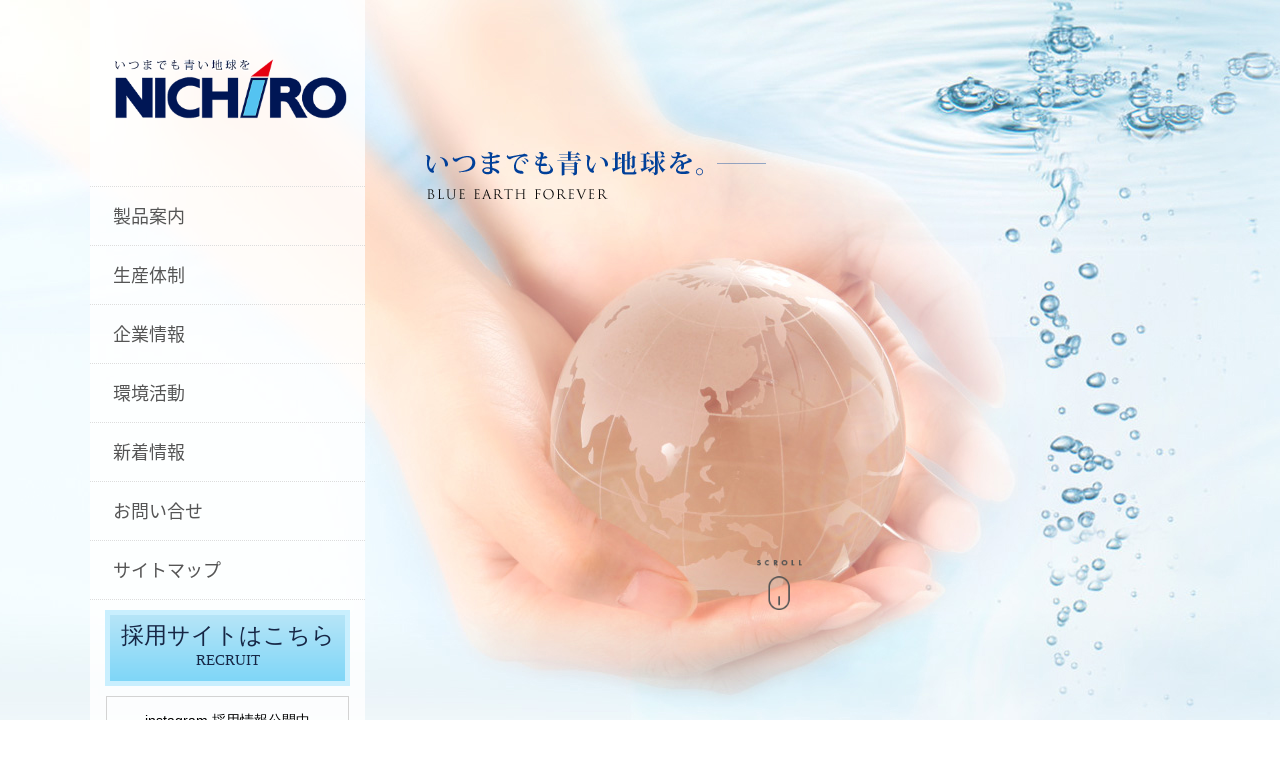

--- FILE ---
content_type: text/html; charset=UTF-8
request_url: http://nichiro-inc.co.jp/
body_size: 4509
content:
<!DOCTYPE html>
<html lang="ja">
<head>
	<meta charset="utf-8" />
	<title>NICHIRO株式会社|地球環境の浄化に貢献するフィルター類/濾過器。環境にやさしいリサイクルシステムの開発</title>
	<link rel="stylesheet" type="text/css" href="./libs/styles/top.css" />
	<meta name="description" content="NICHIRO株式会社のホームページ：地球環境の浄化に貢献するフィルター類/濾過器。私たちは「NICHIRO（ニチロ）」の愛称で親しまれています。">
	<meta name="keywords" content="NICHIRO株式会社,フィルター,濾過器,集塵,集塵器,集塵装置,エンジンフィルター,オイルフィルター,フュエルフィルター,水分離フィルター,エアクリーナー,精密フィルター,オートクリーンフィルター,作動油フィルター,PTIフィルター,,エアフィルター,ろ過,含浸液,リサイクル,エアークリーナー,濾過器,マグネットセパレータ,精密濾過装置,浮上油回収装置,逆洗濾過器,スパイラルセパレータ,油水分離装置">
	<meta property="og:title" content="NICHIRO株式会社" />
	<meta property="og:type" content="website" />
	<meta property="og:url" content="https://www.nichiro-inc.co.jp/" />
	<meta property="og:site_name" content="NICHIRO株式会社" />
	<meta property="og:description" content="NICHIRO株式会社のホームページ：地球環境の浄化に貢献するフィルター類/濾過器。環境にやさしいリサイクルシステムの開発。" />
	<meta name="twitter:card" content="summary" />


<script src="https://ajax.googleapis.com/ajax/libs/jquery/1.11.1/jquery.min.js"></script>
<link rel="stylesheet" href="libs/colorbox/colorbox.css" />
<script language="JavaScript" type="text/javascript">
$(function() {
    $(".iframe").colorbox({
    iframe:true,
    width:"900px",
    height:"650px",
    opacity: 0.7
  });
});
</script>

<script>
if ((navigator.userAgent.indexOf('iPhone') > 0 && navigator.userAgent.indexOf('iPad') == -1) || navigator.userAgent.indexOf('iPod') > 0 || navigator.userAgent.indexOf('Android') > 0) {
 document.write('<link rel="stylesheet" type="text/css" href="libs/styles/scroll_sp.css?1809">');
} else {
 document.write('<link rel="stylesheet" type="text/css" href="libs/styles/scroll_pc.css?1809">');
}
</script>

<script type="text/javascript" src="./libs/scripts/scroll_pc.js?1809"></script>



</head>
<body>
<div id="page_base" style="position: relative;">

<div id="scroll"><a href="#end"><img src="./libs/images/top/scroll.png" alt="scroll" /></a></div>


<!-- メニュー -->
<aside id="page_menu" class="no_move">
	<h2><a href="./"><img src="./libs/images/page_title.png" alt="NICHIRO株式会社" /></a></h2>
	<div id="content_menu">
		<article>
			<h3><a href="#">製品案内</a></h3>
			<div class="content">
				<ul>
					<li><a href="./filter/">車両・建設機器・農機用濾過器</a>
						<ul>
							<li><a href="./filter/oil.html">オイルフィルター</a></li>
							<li><a href="./filter/fuel.html">フューエル</a></li>
							<li><a href="./filter/air.html">エアー</a></li>
							<li><a href="./filter/hydraulic.html">油圧</a></li>
							<li><a href="./filter/water.html">水分離</a></li>
						</ul>
					</li>
					<li><a href="./industry/">工場設備用濾過装置</a>
						<ul>
							<li><a href="./industry/nts.html">NTSシリーズ</a></li>
							<li><a href="./industry/ntm.html">NTMシリーズ</a></li>
							<li><a href="./industry/ntu.html">NTUシリーズ</a></li>
							<li><a href="./industry/ntk.html">NTKシリーズ</a></li>
							<li><a href="./industry/srs.html">有機含浸再生システム</a></li>
						</ul>
					</li>
				</ul>
			</div>
		</article>
		<article>
			<h3><a href="#">生産体制</a></h3>
			<div class="content">
				<ul>
					<li><a href="./system/#production">生産</a></li>
					<li><a href="./system/#quality">開発・品質保証</a></li>
				</ul>
			</div>
		</article>
		<article>
			<h3><a href="#">企業情報</a></h3>
			<div class="content">
				<ul>
					<li><a href="./corporate/">会社概要</a></li>
					<li><a href="./corporate/policy.html">経営方針</a></li>
					<li><a href="./corporate/history.html">会社沿革</a></li>
					<li><a href="./corporate/#access">アクセスマップ</a></li>
				</ul>
			</div>
		</article>
		<article>
			<h3><a href="#">環境活動</a></h3>
			<div class="content">
				<ul>
					<li><a href="./envi/#greeting">ご挨拶</a></li>
					<li><a href="./envi/#policy">環境方針</a></li>
					<li><a href="./envi/#energy">エネルギー・資源</a></li>
					<li><a href="./envi/#water">水質関連</a></li>
					<li><a href="./envi/#waste">産廃関連</a></li>
					<li><a href="./envi/#noise">騒音関連</a></li>
					<li><a href="./envi/#co2">CO2排出量</a></li>
					<li><a href="./envi/#environment">環境活動例</a></li>
					<li><a href="./envi/#solar">太陽光発電</a></li>
					<li><a href="./envi/#regulation">環境関連法規対応</a></li>
				</ul>
			</div>
		</article>
		<!--<article>
			<h3><a href="./recruit/">採用情報</a></h3>
		</article>-->
		<article>
			<h3><a href="./news/">新着情報</a></h3>
		</article>
		<article>
			<h3><a href="./contact/">お問い合せ</a></h3>
		</article>
		<article>
			<h3><a href="./sitemap/">サイトマップ</a></h3>
		</article>
	</div>

<a href="/recruit/" target="_blank" class="recruit_btn">
    採用サイトはこちら<span>RECRUIT</span>
</a>


	<div class="mynavi3">
    <figure style="margin:10px 16px; border:1px solid lightgray;">
			<p style="text-align: center;">instagram 採用情報公開中</p>
			<a href="https://www.instagram.com/nichiro_saiyo?igsh=MWE4end6emVwYjl5Yg==" target="_blank"><img src="https://www.nichiro-inc.co.jp/recruit/wp-content/themes/nichiro/images/instagram.jpg" style="width: 64px; margin: 10px auto; display: block;"></a>
			</a>
		</figure>
		<figure style="margin:10px 16px; border:1px solid lightgray; padding:0px 30px;">
	    <p style="text-align: center; margin: 10px 0 0 0;">▼『 応募はこちら 』▼</p>
	    <a href="https://arwrk.net/recruit/z9846878epy7z02" target="_blank"><img src="https://www.nichiro-inc.co.jp/recruit/wp-content/themes/nichiro/images/airwork.jpg"></a>
	    <a href="https://job.mynavi.jp/26/pc/search/corp90746/outline.html" target="_blank"><img src="https://www.nichiro-inc.co.jp/recruit/wp-content/themes/nichiro/images/mynavi_2026.jpg"></a>
		</figure>
  </div>

<!-- 80th_banner -->
<!-- <a href="/news/80th.html" target="_blank">
    <img style="display: block; width: 245px; margin: 10px auto;" src="./libs/images/top/80th_banner.jpg" alt="anniversary_80th">
</a> -->


	<!-- 新着情報等 -->
	<div id="content_news">
		<aside id="access">
			<a href="./corporate/#access">アクセスマップ</a>
		</aside>

<!--===== 新着情報ココカラ ==================================================-->
		<!-- <article id="news">
			<h3><img src="./libs/images/top/news.png" alt="What's new" /></h3>
			<div class="content">
				<dl>
					<dt>2020/05/27</dt>
					<dd><a href="recruit/" target="_blank">採用情報をリニューアルしました。</a></dd>

					<dt>2019/07/01</dt>
					<dd><a href="recruit/" target="_blank">採用情報を更新しました。</a></dd>

					<dt>2019/06/01</dt>
					<dd><a href="/envi/">環境情報を更新しました。</a></dd>
				</dl>
			</div>
		</article> -->
<!--===== 新着情報ココマデ ==================================================-->



        <div>
			<a href="https://www.nichiro-inc.co.jp/recruit/wp-content/themes/nichiro/images/about/nichiro2025.pdf" target="_blank"><img src="./libs/images/top/company_pdf.jpg" alt="会社案内" /></a>
		</div>

        <div>
			<a href="libs/pdf/nichiroPMB.pdf" target="_blank"><img src="./libs/images/top/PMB_pdf.jpg" alt="PMB" /></a>
		</div>





				<!-- 会社案内PV -->
				<!-- <div id="movie">会社案内ビデオがご覧いただけます
					<a href="https://www.youtube.com/embed/fMeifS-5Bp0?rel=0"><img src="./libs/images/top/youtube.jpg" alt="会社案内（YouTube）" /></a>
				</div> -->
				<div id="movie">会社案内ビデオがご覧いただけます
					<a href="https://www.youtube.com/embed/xDR57st0E1Q?rel=0"><img src="./libs/images/top/youtube.jpg" alt="会社案内（YouTube）" /></a>
				</div>

				<!-- <div class="movie">
					<p style="margin-bottom: 1px;">会社案内ビデオがご覧いただけます</p>
					<iframe width="245" height="137" src="https://www.youtube.com/embed/xDR57st0E1Q?si=a-8yI66mYS-D8DP7?rel=0" title="YouTube video player" frameborder="0" allow="accelerometer; autoplay; clipboard-write; encrypted-media; gyroscope; picture-in-picture; web-share" allowfullscreen></iframe>
				</div> -->

				<!-- 社員旅行PV -->
				<div id="movie">
					<p style="margin: 5px auto;">
						<b>社員旅行の様子をご覧いただけます</b><br>
						<br>
						2025年<br>
						～85周年記念:北海道の旅～
					</p>
					<a href="https://www.youtube.com/embed/Sto78AECOy8?si=siWfmAv05NnE9QAH"><img src="./libs/images/top/Ryokou_2025.jpg" alt="社員旅行2025（YouTube）" /></a>
				</div>


				<!-- 社員旅行PV -->
				<div id="movie">
					<p style="margin: 5px auto;">
						2024年<br>
						～御殿場＆箱根と鎌倉、<br>江ノ島・熱海温泉の旅～
					</p>
					<a href="https://www.youtube.com/embed/QBsjDLAK7bA?si=0ncFiXys-2jtacU3"><img src="./libs/images/top/Ryokou_2024.jpg" alt="社員旅行2024（YouTube）" /></a>
				</div>

				<div id="movie">
					<p style="margin-bottom: 1px;">
						2023年<br>
						～白川郷と金沢の旅～
					</p>
					<a href="https://www.youtube.com/embed/JBKPOu_EJnk?rel=0"><img src="./libs/images/top/Ryokou_2023.jpg" alt="社員旅行2023（YouTube）" /></a>
				</div>


	</div>

</aside>
<!--// メニュー -->

<!-- メイン -->
<article id="page_main">
<!-- ページタイトル -->
<h1><img src="./libs/images/top/title.png" alt="いつまでも青い地球を。｜NICHIRO株式会社" /></h1>
</article>

<!--// news 追加　20210908 -->
<div class="news">
	<div id="news_content">
			<div class="content list">
					<dl>
						<h2>新着情報</h2>
							<dt>2026/01/07</dt><dd><div id="movie">2025年11月に社員旅行を実施。<a href="https://www.youtube.com/embed/Sto78AECOy8?si=siWfmAv05NnE9QAH" target="_blank" style="color:blue;">～85周年記念：北海道旅行～</a>
</div></dd><dt>2025/10/09</dt><dd>NICHIRO株式会社へ社名を変更しました。</dd><dt>2024/12/20</dt><dd><div id="movie">2024年11月に社員旅行を実施。<a href="https://www.youtube.com/embed/QBsjDLAK7bA?rel=0" target="_blank" style="color:blue;">〜御殿場＆箱根と鎌倉、江ノ島　熱海温泉の旅〜</a>
</div></dd>					</dl>
					<h3><a href="./news/" target="_blank">(新着情報一覧)</a></h3>
			</div>
	</div>


</div>
<!--// news 追加　20210908 -->

<!--// メイン -->

<footer id="top_footer">
<div id="companies">

	<!-- VC Banner -->
	<p style="width: 100%; margin: 10px auto; display: block;"><a href="https://vcnagano.jp/" target="_blank"><img src="libs/images/top/vcnagano_l.jpg" alt="vcnagano_banner"/></a></p>
	<!-- VC Banner -->

	<br>
<!-- <div class="topfooter_logo"><img src="libs/images/f_logo.png" alt="NICHIRO"/></div> -->
<ul>
<li>本社</li>
<ol>〒252-0132 神奈川県相模原市緑区橋本台1丁目12番1号</ol><span>TEL：042-772-0361　FAX：042-703-0861</span>

<li>パーツセンター</li>
<ol>〒252-0132 神奈川県相模原市緑区橋本台1丁目12番1号</ol><span>TEL：042-772-0365　FAX：042-774-1576</span>

<li>伊那工場</li>
<ol>〒396-0001 長野県伊那市福島中河原250</ol><span>TEL：0265-72-1234　FAX：0265-72-0379</span>

<li>&nbsp;</li>
<ol>&nbsp;</ol><span>&nbsp;</span>

</ul>
	<p  style="text-align:center;padding-top: 5px;" id="end">Copyright &copy; NICHIRO Co.,Ltd. All Rights Reserved.</p>
</div>
</footer>


</div>

<!-- フッタ
<footer id="page_footer">


	<div id="copyright">
		<p>Copyright &copy; Nippon Rokaki Co.,Ltd. All Rights Reserved..</p>
	</div>
</footer>
 -->


<!--Javascript呼出し-->
<script type="text/javascript" src="./libs/scripts/jquery.js"></script>
<script type="text/javascript" src="./libs/scripts/jquery.colorbox-min.js"></script>
<script type="text/javascript" src="./libs/scripts/jquery.colorbox-ja.js"></script>
<script type="text/javascript" src="./libs/scripts/common.js"></script>
<script type="text/javascript" src="./libs/scripts/top.js"></script>
</body>
</html>


--- FILE ---
content_type: text/css
request_url: http://nichiro-inc.co.jp/libs/styles/top.css
body_size: 2018
content:
@charset "UTF-8";
/*---------------------------------------------------------
 * TOPページのスタイルシート
 *---------------------------------------------------------*/
@import url(//fonts.googleapis.com/earlyaccess/notosansjapanese.css);
@import url(common.css);
@import url(colorbox.css);
/*-----------------------------------------------
 * メニュー
 *-----------------------------------------------*/
/*-----------------------------------------------
 * 新着情報等
 *-----------------------------------------------*/
#content_news {
  margin: 15px 15px;
}
#content_news #access {
  /* アクセスマップ */
  margin: 15px auto;
}
#content_news #access a {
  display: block;
  padding: 10px;
  text-align: center;
  background: #dddddd;
  color: #555555;
  text-decoration: none;
}
#content_news #access a:active, #content_news #access a:hover, #content_news #access a:focus {
  background: #cccccc;
}
#content_news #news {
  /* 新着情報 */
  margin: 15px auto;
}
#content_news #news h3 {
  margin: 0;
  padding: 0;
}
#content_news #news .content {
	overflow: auto;
	margin: 0;
	padding-top: 5px;
	padding-right: 5px;
	padding-left: 5px;
	padding-bottom: 5px;
	height: auto;
}
#content_news #news .content dl {
  font-size: 0.9em;
  margin: 0;
  padding: 0;
}
#content_news #news .content dt {
  margin: 10px 0 0 0;
  padding: 0;
  font-weight: normal;
}
#content_news #news .content dt:first-of-type {
  margin-top: 0;
}
#content_news #news .content dd {
  margin: 0 0 10px 0;
  padding: 0;
  font-weight: normal;
}
#content_news #news .content dd a {
  text-decoration: none;
  color: #555555;
}
#content_news #news .content dd a:active, #content_news #news .content dd a:hover, #content_news #news .content dd a:focus {
  color: #e60033;
  text-decoration: underline;
}
#content_news #movie {
  margin: 15px auto;
  text-align: center;
}

/*-----------------------------------------------
 * メイン
 *-----------------------------------------------*/
#page_main {
  background-image: none;
}
#page_main h1 {
  margin: 0 auto auto 0;
  padding: 110px 0 0 0;
  text-align: left;
}

.news{
  /* border: solid 1px red; */
  margin-top: 500px;
  margin-right: 0;
  margin-left: 290px;
}
#news_content{
  margin: 0px auto;
}
#news_content h2 {
    margin: 15px 0;
    padding: 10px 0;
    color: #54acd4;
    font-size: 1.5em;
    font-weight: normal;
    font-family: "Noto Sans Japanese", "Yu Gothic", "Meiryo", "Hiragino Kaku Gothic ProN", "HiraKakuPro-W6", "MS PGothic", "Droid Sans", sans-serif;
    border-style: none none dotted none;
    border-width: 1px;
    border-color: #555555;
}

#news_content h3 > a {
  display: block;
  color: #0095d9;
  text-align: center;
  font-size: 0.8em;
  font-weight: normal;
  text-decoration: none;
  margin: 0 0 0 auto;
  width: 120px;
}

#news_content .content {
    margin: 15px auto;
    padding: 0;
}

#news_content .list dl {
    margin: 0;
    padding: 0;
    line-height: 2em;
    border-style: none none dotted none;
    border-width: 1px;
    border-color: #cccccc;
}
#news_content .list dl dt {
    border-style: dotted none none none;
    border-width: 1px;
    border-color: #cccccc;
    min-height: 2em;
    margin: 0 auto 0 0;
    padding: 0.5em 0 0.5em 0.5em;
    overflow: hidden;
    white-space: nowrap;
    text-overflow: ellipsis;
    background: #e3f1f8;
}
#news_content .list dl dd {
    min-height: 2em;
    margin: -3em 0 0 10em;
    padding: 0.5em 0 0.5em 0.5em;
    background: #ffffff;
}
#news_content .list dl a {
    text-decoration: none;
    color: #555555;
}
/*-----------------------------------------------
 * フッタ
 *-----------------------------------------------*/
#page_footer {
  overflow: hidden;
  border-style: none;
}
#page_footer h2 {
  width: 275px;
  margin: 1.5em 0;
  padding: 0;
  float: left;
  text-align: center;
}
#page_footer #companies {
  line-height: 1.5em;
  margin: 15px 0 15px 290px;
}
#page_footer #companies dl {
  margin: 0;
  padding: 0;
}
#page_footer #companies dl dt {
  width: 11em;
  min-height: 1em;
  margin: 0 auto 0 0;
  padding: 0;
  text-align: justify;
  text-align-last: justify;
}
#page_footer #companies dl dd {
  min-height: 1em;
  margin: -1.5em 0 0 12em;
  padding: 0;
}
#page_footer #copyright {
  clear: both;
}




#top_footer {
	border-style: none;
	padding-top: 10px;
/* 	padding-top: 580px;*/
	font-size: 12px;
}

#top_footer #companies {
line-height: 1.5em;
margin-right: 0;
margin-left: 290px;

/*
padding-top: 140px;
vertical-align: bottom;
display: inline-block;
height: 245px;
*/
}
#top_footer #companies .topfooter_logo {
	text-align: center;
	margin-bottom: 10px;
}

#top_footer #companies dl {
  margin: 0;
  padding: 0;
}
#top_footer #companies dl dt {
  width: 11em;
  min-height: 1em;
  margin: 0 auto 0 0;
  padding: 0;
  text-align: justify;
  text-align-last: justify;
}
#top_footer #companies dl dd {
	min-height: 1em;
	margin: -1.5em 0 0 12em;
	padding: 0;
	width: auto;
}



#top_footer #companies ul {
	list-style-type: none;
	margin: 0;
	padding: 0;
	width: 810px;

}
#top_footer #companies ul li {
	min-height: 1em;
	width: 11em;
	float: left;
	text-align: justify;
	text-align-last: justify;
}


#top_footer #companies ul ol {
	padding: 0;
	float: left;
	width: 340px;
	margin-left: 10px;
}

#top_footer #companies ul span {
	margin: 0;
	padding: 0;
	clear: right;
	float: left;
	width: 320px;
}















#section10 a {
  padding-top: 60px;
}
#section10 a span {
  position: absolute;
  top: 0;
  left: 50%;
  width: 30px;
  height: 50px;
  margin-left: -15px;
  border: 2px solid #fff;
  border-radius: 50px;
  box-sizing: border-box;
}
#section10 a span::before {
  position: absolute;
  top: 10px;
  left: 50%;
  content: '';
  width: 6px;
  height: 6px;
  margin-left: -3px;
  background-color: #fff;
  border-radius: 100%;
  -webkit-animation: sdb10 2s infinite;
  animation: sdb10 2s infinite;
  box-sizing: border-box;
}
@-webkit-keyframes sdb10 {
  0% {
    -webkit-transform: translate(0, 0);
    opacity: 0;
  }
  40% {
    opacity: 1;
  }
  80% {
    -webkit-transform: translate(0, 20px);
    opacity: 0;
  }
  100% {
    opacity: 0;
  }
}
@keyframes sdb10 {
  0% {
    transform: translate(0, 0);
    opacity: 0;
  }
  40% {
    opacity: 1;
  }
  80% {
    transform: translate(0, 20px);
    opacity: 0;
  }
  100% {
    opacity: 0;
  }
}

/*-----------------------------------------------
 * スクロール
 *-----------------------------------------------

#scroll {
position: absolute;
top: 560px;
left: 667px;
width: 45px;
height: auto;
  display:block;

}

@media screen and (max-width: 768px){
#scroll {
position: absolute;
top: 560px;
left: 667px;
width: 45px;
height: auto;
  display:none;

}
}
*/


--- FILE ---
content_type: text/css
request_url: http://nichiro-inc.co.jp/libs/styles/common.css
body_size: 3612
content:
@charset "UTF-8";
/*---------------------------------------------------------
 * 共通のスタイルシート
 *---------------------------------------------------------*/
@import url(//fonts.googleapis.com/earlyaccess/notosansjapanese.css);
/*-----------------------------------------------
 * 基本
 *-----------------------------------------------*/
html {
  margin: 0 auto;
  padding: 0;
  font-size: 0.9em;
  font-family: "Yu Gothic", "Meiryo", "Hiragino Kaku Gothic ProN", "HiraKakuPro-W6", "MS PGothic", "Droid Sans", sans-serif;
  line-height: 1.25em;
}

body {
  margin: 0 auto;
  padding: 0;
  width: 100%;
  background: #ffffff url("../images/bg.jpg") no-repeat top center;
}

/* リンク */
a:link {
  color: #0095d9;
}
a:visited {
  color: #884898;
}
a:active, a:hover, a:focus {
  color: #e60033;
}
a:active img, a:hover img, a:focus img {
  border: none;
  opacity: 0.6;
}

/* 画像 */
img {
  max-width: 100%;
}

/* フォーム */
input, textarea {
  max-width: 100%;
}
input.error, textarea.error {
  border: 1px solid #ff0000 !important;
}

input[type=text], input[type=password], textarea {
  border: 1px solid #cccccc;
  background: #ffffff;
}
input[type=text]:focus, input[type=password]:focus, textarea:focus {
  background: #f2f9fc;
  color: #54acd4;
}

.required:after {
  content: "　*";
  color: #ff0000;
}

/* フォームボタン */
nav.button {
  margin: 10px;
  padding: 0;
  text-align: center;
}

input[type=submit], input[type=button], input[type=reset], a.button {
  margin: auto 10px;
  padding: 10px 20px;
  background: #ffffff;
  color: #54acd4;
  line-height: 1em;
  font-size: 1.1em;
  text-decoration: none;
  border: 2px solid #54acd4;
  border-radius: 5px;
}
input[type=submit]:active, input[type=submit]:hover, input[type=submit]:focus, input[type=button]:active, input[type=button]:hover, input[type=button]:focus, input[type=reset]:active, input[type=reset]:hover, input[type=reset]:focus, a.button:active, a.button:hover, a.button:focus {
  background: #e3f1f8;
}
input[type=submit][disabled], input[type=button][disabled], input[type=reset][disabled], a.button[disabled] {
  background: #dddddd;
  color: #999999;
  border-color: #999999;
}

/* 全体 */
#page_base {
	width: 100%;
	min-width: 600px;
	max-width: 1100px;
	margin-right: auto;
	margin-left: auto;
	margin-bottom: 0;
	box-sizing: border-box;
	overflow: hidden;
	margin-top: 0px;
}

/*-----------------------------------------------
 * メニュー
 *-----------------------------------------------*/
#page_menu {
  position: relative;
  float: left;
  width: 275px;
  margin: 0 auto 0 0;
  padding: 0;
  background: transparent url("../images/menu_bg.png") repeat;
}
#page_menu h2 {
  text-align: center;
  margin: 0;
  padding: 15px 0 0 0;
}

/* メニュー一覧 */
#content_menu {
  position: absolute;
  width: 100%;
  margin: 0 auto;
  padding: 0;
  font-family: "Noto Sans Japanese", "Yu Gothic", "Meiryo", "Hiragino Kaku Gothic ProN", "HiraKakuPro-W6", "MS PGothic", "Droid Sans", sans-serif;
}
#content_menu article {
  margin: 0;
  padding: 0;
  border-style: none none dotted none;
  border-width: 1px;
  border-color: #dddddd;
}
#content_menu article:first-of-type {
  border-style: dotted none;
}
#content_menu article a {
  display: block;
  overflow: hidden;
  text-overflow: ellipsis;
  white-space: nowrap;
  margin: 1px 3px;
  padding: 10px 20px;
  text-align: left;
  vertical-align: middle;
  text-decoration: none;
  line-height: 2em;
  font-weight: normal;
  font-style: normal;
  color: #555555;
}
#content_menu article h3 {
  margin: 0;
  padding: 0;
  font-size: 1.25em;
}
#content_menu article h3 a:active, #content_menu article h3 a:hover, #content_menu article h3 a:focus {
  background-color: #deeaf0;
}
#content_menu article h3 a.show {
  background-color: #deeaf0;
}
#content_menu article .content {
  margin: 0;
  padding: 0;
  display: none;
}
#content_menu article .content ul {
  display: block;
  list-style: none;
  margin: 0;
  padding: 0;
}
#content_menu article .content li {
  display: block;
  margin: 0;
  padding: 0;
}
#content_menu article .content li a {
  background: #e8e4e1 url("../images/menu_arrow.png") no-repeat 20px center;
  padding-left: 40px;
}
#content_menu article .content li a:active, #content_menu article .content li a:hover, #content_menu article .content li a:focus {
  background-color: #cccccc;
}
#content_menu article .content > ul > li > ul li a {
  padding-top: 5px;
  padding-bottom: 5px;
  background-color: inherit;
  background-image: url("../images/menu_point.png");
  line-height: 1.25em;
}
#content_menu article .content > ul > li > ul li a:active, #content_menu article .content > ul > li > ul li a:hover, #content_menu article .content > ul > li > ul li a:focus {
  background-color: #deeaf0;
}
#content_menu article.current h3 a {
  background-color: #deeaf0;
}
#content_menu article.current .content {
  display: block;
}

/* 動かないメニューの場合 */
.no_move #content_menu {
  position: inherit;
}

/*-----------------------------------------------
 * メイン
 *-----------------------------------------------*/
#page_main {
  position: relative;
  margin: 0 0 0 290px;
  padding: 15px;
  background: transparent url("../images/menu_bg.png") repeat;
}
#page_main h1 {
  margin: 0;
  padding: 0;
  text-align: center;
}
#page_main > nav a, #page_main > nav span {
  display: inline-block;
  padding: 0;
  margin: auto 10px;
  color: #555555;
  text-decoration: none;
}
#page_main > nav a:first-child, #page_main > nav span:first-child {
  margin-left: 0;
}
#page_main > nav a:last-child, #page_main > nav span:last-child {
  margin-right: 0;
}
#page_main > nav a:active, #page_main > nav a:hover, #page_main > nav a:focus {
  color: #e60033;
}

/* コンテンツ */
#page_content {
  margin: 30px auto;
}
#page_content h2 {
  margin: 15px 0;
  padding: 10px 0;
  color: #54acd4;
  font-size: 1.5em;
  font-weight: normal;
  font-family: "Noto Sans Japanese", "Yu Gothic", "Meiryo", "Hiragino Kaku Gothic ProN", "HiraKakuPro-W6", "MS PGothic", "Droid Sans", sans-serif;
  border-style: none none dotted none;
  border-width: 1px;
  border-color: #555555;
}
#page_content h2 a {
  text-decoration: none;
}
#page_content article {
  margin: 30px auto;
  padding: 0;
}
#page_content article:first-of-type {
  margin-top: 0;
}
#page_content section {
  margin: 30px auto;
  padding: 0;
}
#page_content h3 {
  margin: 0 0 15px 0;
  padding: 10px;
  background: #e3f1f8;
  font-size: 1.25em;
  font-weight: normal;
  font-family: "Noto Sans Japanese", "Yu Gothic", "Meiryo", "Hiragino Kaku Gothic ProN", "HiraKakuPro-W6", "MS PGothic", "Droid Sans", sans-serif;
  border-style: none none solid none;
  border-width: 3px;
  border-color: #54acd4;
}
#page_content h3 a {
  text-decoration: none;
}
#page_content h4 {
  margin: 0 0 15px 0;
  padding: 10px;
  background: #54acd4;
  color: #ffffff;
  font-size: 1em;
  font-weight: normal;
  font-family: "Noto Sans Japanese", "Yu Gothic", "Meiryo", "Hiragino Kaku Gothic ProN", "HiraKakuPro-W6", "MS PGothic", "Droid Sans", sans-serif;
}
#page_content h4 a {
  text-decoration: none;
}
#page_content h5 {
  margin: 10px 0 0 0;
  padding: 0;
  font-size: 1em;
  font-weight: bold;
}
#page_content h5:first-of-type {
  margin-top: 0;
}
#page_content h5 a {
  text-decoration: none;
}
#page_content .content {
  margin: 15px auto;
  padding: 0;
}
#page_content .content p {
  margin: 0.5em;
  padding: 0;
  line-height: 1.25em;
}
#page_content .at_first {
	font-size: 1.1em;
	font-weight: bold;
}
#page_content table {
  border-collapse: collapse;
  width: 100%;
  min-width: 100%;
  min-height: 100%;
  margin: 0 auto;
  padding: 0;
}
#page_content table thead th, #page_content table thead td {
  background: #e3f1f8;
  text-align: center;
}
#page_content table tr {
  border-style: none none dotted none;
  border-width: 1px;
  border-color: #cccccc;
}
#page_content table tr:first-of-type {
  border-style: dotted none;
}
#page_content table th, #page_content table td {
  margin: 0;
  padding: 10px;
}
#page_content table th {
  background: #e3f1f8;
  font-weight: normal;
}
#page_content table td {
  background: #ffffff;
}
#page_content ol, #page_content li {
  margin: 15px auto;
}
#page_content li {
  margin-top: 10px;
  margin-bottom: 10px;
}
#page_content figure {
  display: block;
  margin: 10px 0;
  padding: 0;
}
#page_content .attention {
  color: #ff0000;
}
#page_content .memo {
  padding-left: 1.5em !important;
  text-indent: -1.5em !important;
}
#page_content .memo:before {
  content: "※ ";
}
#page_content .contact {
  margin: 30px auto;
  padding: 0;
  border: 1px solid #e3f1f8;
  border-radius: 5px;
  text-align: center;
}
#page_content .contact h3 {
  margin: 0;
  padding: 15px;
  background: #54acd4;
  color: #ffffff;
  border-style: none none solid none;
  border-color: #e3f1f8;
  border-width: 1px;
  border-radius: 5px 5px 0 0;
}
#page_content .contact .content {
  margin: 0;
  padding: 15px;
  background: #f2f9fc;
  font-size: 1.1em;
}

/* 採用 */
.link_button {
	padding-top: 10px;
	padding-right: 10px;
	padding-left: 10px;
	padding-bottom: 10px;
	background: #f2f9fc;
	font-size: 1.0em;
	text-align: center;
	color: #54acd4;
	line-height: 1em;
	text-decoration: none;
	border: 2px solid #54acd4;
	border-radius: 5px;
	margin-left: auto;
	margin-right: auto;
	width: 200px;
}
.link_button a {
	color: #54acd4;
	line-height: 1em;
	text-decoration: none;
}


/* TOPへ戻る */
.to_top {
  margin: 15px 0 15px auto;
  text-align: right;
}
.to_top a {
  display: inline-block;
  margin: auto;
  padding: 5px 40px;
  border-radius: 5px;
  background: #54acd4;
  color: #ffffff;
  font-family: "Noto Sans Japanese", "Yu Gothic", "Meiryo", "Hiragino Kaku Gothic ProN", "HiraKakuPro-W6", "MS PGothic", "Droid Sans", sans-serif;
  text-decoration: none;
}
.to_top a:before {
  content: "▲　";
}
.to_top a:active, .to_top a:hover, .to_top a:focus {
  background: #999999;
}

/*-----------------------------------------------
 * フッタ
 *-----------------------------------------------*/
#page_footer {
  min-width: 600px;
  max-width: 1100px;
  margin: 0 auto;
  padding: 15px;
  clear: both;
  border-style: solid none none none;
  border-color: #cccccc;
  border-width: 1px;
  font-size: 0.8em;
}
#page_footer p {
  margin: 0;
  padding: 0;
}
#page_footer #copyright {
  margin: 0;
  padding: 0;
  text-align: center;
}


/*-----------------------------------------------
 * 採用ボタン
 *-----------------------------------------------*/
.recruit_btn{
    max-width: 245px;
    font-family: "游明朝体", "YuMincho", "游明朝", "Yu Mincho", "ヒラギノ明朝 ProN W3", "Hiragino Mincho ProN W3", HiraMinProN-W3, "ヒラギノ明朝 ProN", "Hiragino Mincho ProN", "ヒラギノ明朝 Pro", "Hiragino Mincho Pro", "HGS明朝E", "ＭＳ Ｐ明朝", "MS PMincho", serif;
    color: #162645;
    border: 5px solid #c9effe;
    background: linear-gradient(#b6e5f7, #7fd6f7);
    box-sizing: border-box;
    margin: 10px auto 0;
    padding: 8px;
    text-align: center;
    font-size: 23px;
    display: block;
    line-height: 1.1em;
}
.recruit_btn span{
    display: block;
    font-size: 15px;
}
a.recruit_btn{
    color: #162645;
    text-decoration:none;
}
a:link.recruit_btn {color:#162645;} /*未訪問のリンクの色*/
a:visited.recruit_btn {color:#162645;} /*訪問済みのリンクの色*/
a:hover.recruit_btn {color:#162645; background:#b6e5f7;} /*カーソルが乗っているリンクの色*/
a:active.recruit_btn {color:#162645;} /*クリック中のリンクの色*/

/*-----------------------------------------------
* モーダルウィンドウ　画像表示
*-----------------------------------------------*/
/* モーダルのスタイル */
.modal {
    display: flex;
    align-items: center;
    justify-content: center;
    position: fixed;
    z-index: 1;
    left: 0;
    top: 0;
    width: 100%;
    height: 100%;
    overflow: auto;
    background-color: rgba(1,1,1,0.6); /* 背景色 */
    opacity: 0; /* 初期状態では透明 */
    visibility: hidden; /* 初期状態では不可視 */
    transition: opacity 0.5s, visibility 0.5s; /* アニメーション効果 */
}

/* モーダルの画像スタイル */
.modal-content {
    display: block;
    /* width: 80%; */
    max-width: 1200px;
}

/* モーダルの閉じるボタン */
#close {
    position: absolute;
    top: 15px;
    right: 35px;
    color: #f1f1f1;
    font-size: 40px;
    font-weight: bold;
    cursor: pointer;
}


--- FILE ---
content_type: text/css
request_url: http://nichiro-inc.co.jp/libs/styles/scroll_pc.css?1809
body_size: 437
content:
@charset "UTF-8";

/*-----------------------------------------------
 * スクロール
 *-----------------------------------------------*/
 
#scroll {
position: absolute;
top: 560px;
left: 667px;
width: 45px;
height: auto;
  display:block;

}

@media screen and (max-width: 640px){
#scroll {
position: absolute;
top: 560px;
left: 667px;
width: 45px;
height: auto;
  display:none;

}
}














--- FILE ---
content_type: application/javascript
request_url: http://nichiro-inc.co.jp/libs/scripts/top.js
body_size: 922
content:
/**========================================================*
 * TOPページのJavascript
 *=========================================================*/
/**
 * ページ表示時の処理です。
 */
$(document).ready(function () {
	$("#movie a").colorbox({iframe:true, innerWidth:640, innerHeight:390});
});



$(function() {
  $('a[href*=#]').on('click', function(e) {
    e.preventDefault();
    $('html, body').animate({ scrollTop: $($(this).attr('href')).offset().top}, 500, 'linear');
  });
});

/*
$(function(){
	$(window).scroll(function(){
		// 対象までの高さ
		var distanceTop = 20;

		// 対象に達しているかどうかを判別
		if ($(window).scrollTop() > distanceTop) {
			// していれば、pageTopをfadeIn
			$('#scroll').fadeOut("slow");
		} else {
			// していなければ、pageTopをfadeOut
			$('#scroll').fadeIn("slow");
		}
	});
});
*/






--- FILE ---
content_type: application/javascript
request_url: http://nichiro-inc.co.jp/libs/scripts/common.js
body_size: 3339
content:
/**========================================================*
 * 共通のJavascript
 *=========================================================*/
/**
 * ページ表示時の処理です。
 */
$(document).ready(function () {
	setMenu();
	setInlineAncher();

});

var $window = $(window);
var $main_block = $("#page_main");
var $menu_block = $("#page_menu");
var $footer_block = $("#page_footer")

//=========================================================
/**
 * メニュー関連の動作設定を行います。
 */
function setMenu() {

	// メニュー一覧
	var $content_menu = $("#content_menu");
	// 各メニュー
	var $menus = $("article", $content_menu);
	// メニューが動くか否か
	var $no_move = $menu_block.hasClass("no_move");

	// メニュー部がない場合、何もせずに終了
	if (!$content_menu[0]) return;

	//-----------------------------------------------
	// メニュー開閉
	//-----------------------------------------------
	/**
	 * リンク指定なしのメニューがクリックされた時の動作です。
	 */
	$("h3 a[href='#']").click(function () {
		var $this = $(this);
		var $menu = $this.parents("article");
		var $child = $(".content", $menu);

		if ($child.is(":visible")) {
			// 子が表示されている場合、非表示
			$child.slideUp("fast", function () {
				if (!$no_move) {
					// サイズの再取得
					getSize();
					// メニューの配置変更
					changeMenuPosition();
				}
			})
			$this.removeClass("show");
		} else {
			// 子が表示されていない場合、表示
			$child.slideDown("fast", function () {
				if (!$no_move) {
					// サイズの再取得
					getSize();
					// メニューの配置変更
					changeMenuPosition();
				}
			})
			$this.addClass("show");
		}
	});

	if (!$no_move) {
		//-----------------------------------------------
		// メニュー追随
		//-----------------------------------------------
		// メニューのサイズ（メインコンテンツの上＋メニュー高さ）
		var $menu_height;
		var $menu_top;
		// メニューの塊の位置
		var $menu_block_top;
		// フッタ
		var $footer_top;
		var $footer_height;
		// メイン
		var $main_height = $main_block.height();
		// ドキュメント
		var $base_top;
		var $base_height;
		// ウィンドウのサイズ
		var $window_height;
		var $scroll_top = $window.scrollTop();

		// タイマ
		var $timer = null;
		var $scroll_pre = $window.scrollTop();

		// メニュー位置の設定
		getSize();
		$content_menu.css({ top: $menu_top });

		/**
		* スクロール時の処理です。
		*/
		$window.scroll(function () {
			if ($content_menu.is(":visible")) {
				startScroll();
			}
		});

		/**
		* ウィンドウサイズが変更された時の処理です。
		*/
		$window.resize(function () {
			// サイズの再取得
			getSize();
			// メニューの配置変更
			changeMenuPosition();
		});

		/**
		* サイズを取得しなおします。
		*/
		function getSize() {
			// メニュー
			$menu_height = $content_menu.height();
			$menu_top = $("h2", $menu_block).outerHeight();

			// メイン
			$main_block.css({ "min-height": "" });
			$main_height = $main_block.height();
			// サイズ調整
			if ($content_menu.is(":visible")) {
				// メニュー表示（大画面）
				var $main_min_height = $menu_height + $menu_top;
				if ($main_block.height() < $main_min_height) {
					$main_block.css({ "min-height": $main_min_height });
					$menu_block.css({ height: $main_min_height });
				} else {
					$menu_block.css({ height: $main_height });
				}
			} else {
				// メニュー非表示（小画面）
				$menu_block.css({height: ""});
			}

			// フッタ
			$footer_top = $footer_block.offset().top;
			$footer_height = $footer_block.height();
			// ベース
			var $base = $("#page_base")
			$base_height = $base.height();
			$base_top = $base.offset().top;
			// ウィンドウ
			$window_height = $window.height();
		}

		/**
		 * スクロール開始時の処理です
		 */
		function startScroll() {
			// タイマが起動中は終了
			if ($timer) return;
			$scroll_pre = $window.scrollTop();

			// タイマの開始
			$timer = setInterval(function () {
				endScroll();
			}, 100);
		}

		/**
		 * スクロール終了時の処理です
		 */
		function endScroll() {
			var $scroll_now = $window.scrollTop();
			if ($scroll_now != $scroll_pre) {
				// 現在と前回のスクロール位置が違う場合は、何もしない
			} else {
				// スクロール位置が一緒の場合、
				// スクロールが終わったとして、終了処理へ
				clearInterval($timer);
				$timer = null;
				changeMenuPosition();
			}
			// スクロール位置を最新にする
			$scroll_pre = $scroll_now;
		}

		/**
		* メニューの配置を変更します。
		*/
		function changeMenuPosition() {
			if ($timer) {
				// タイマ起動中は、何もしない
				return;
			}

			// スクロール位置
			var $old_scroll = $scroll_top;
			$scroll_top = $window.scrollTop();

			var $scroll = $menu_top;
			if ($main_height > $menu_height + $menu_top) {
				if ($scroll_top < $base_top + $menu_top) {
					// メニューが表示されている場合、通常の場所
				} else if ($menu_height > $window_height && $scroll_top + $window_height > $footer_top) {
					// メニューが画面より長く、フッタが表示されている場合、一番下
					$scroll = $base_height - $menu_height;
				} else if ($scroll_top + $menu_height > $footer_top) {
					// メニュー部が下部を超える場合、一番下
					$scroll = $base_height - $menu_height;
				} else {
					// 上記以外の場合、画面TOPにメニューのTOPを合わせる。
					$scroll = $scroll_top - $base_top;
				}
			}

			// 移動
			$($content_menu).stop().animate({
				top: $scroll
			});
		}
	}
}


//=========================================================
/**
 * ページ内リンク関連の動作設定を行います。
 */
function setInlineAncher() {

	// アンカー付きリンク
	try {
		var $url = jQuery(location).attr('href') + "";
		if ($url.indexOf("#") >= 0) {
			var $url_sp = $url.split("?")[0].split("#");
			var $hash = '#' + $url_sp[$url_sp.length - 1];
			var $tgt = $($hash);
			var $pos = $tgt.offset().top;
			$("html, body").animate({ scrollTop: $pos }, "fast");
		}
	} catch (e) { }

	// 電話番号リンク
	try {
		// UA取得
		if (!isMobile()) {
			// 携帯機以外の場合、リンクを削除
			var $anc = $("a[href^='tel:']");
			$anc.each(function () {
				$(this).replaceWith('<span>' + $(this).html() + '</span>');
			});
		}
	} catch (e) { }

	/**
	 * ページ内リンクをスクロールで移動するための処理です。
	 * 自ページ内リンクのみが対象です。
	 */
	$("a[href^='#']").click(function () {
		// ページ内リンクの場所を取得
		var $href = $(this).attr("href");
		var $link = ($href == "#") ? null : $($href);
		var $pos = ($link) ? $link.offset().top : 0;

		if ($link == null && $(this).parents("#content_menu")[0]) {
			// メニューのリンクの場合、無視
			return false;
		}

		if (jQuery.isNumeric($pos)) {
			$("html,body").animate({ scrollTop: $pos }, "fast");
		}
		return false;
	});
}

/**
* モバイル機器か否かをチェックします
*/
function isMobile() {
	var $ua = navigator.userAgent.toLowerCase();
	var $ret = false;
	// スマートフォン
	$ret = $ret || ($ua.indexOf("windows") >= 0 && $ua.indexOf("phone") >= 0); // Windows Phone
	$ret = $ret || ($ua.indexOf("iphone") >= 0);	// iPhone
	$ret = $ret || ($ua.indexOf("ipod") >= 0);	// iPod
	$ret = $ret || ($ua.indexOf("android") >= 0 && $ua.indexOf("mobile") >= 0);	// Android
	$ret = $ret || ($ua.indexOf("nexus 4") >= 0 || $ua.indexOf("nexus 5") >= 0 || $ua.indexOf("nexus 6") >= 0);	// Nexus(4～6)
	$ret = $ret || ($ua.indexOf("firefox") >= 0 && $ua.indexOf("mobile") >= 0);	// FirefoxOS
	$ret = $ret || ($ua.indexOf("blackberry") >= 0); // BlackBerry
	// フィーチャーフォン
	$ret = $ret || ($ua.indexOf("docomo") >= 0);	// DoCoMo
	$ret = $ret || ($ua.indexOf("up.browser") >= 0);	// au
	$ret = $ret || ($ua.indexOf("softbank") >= 0 || $ua.indexOf("Vodafone") >= 0 || $ua.indexOf("J-PHONE") >= 0 || $ua.indexOf("MOT-") >= 0);	// Softbank
	$ret = $ret || ($ua.indexOf("willcom") >= 0);	// WILLCOM
	$ret = $ret || ($ua.indexOf("emobile") >= 0);	// emobile

	return $ret;
}


/**
 * Google Tag Manager
 */
(function (w, d, s, l, i) {
		w[l] = w[l] || []; w[l].push({
			'gtm.start':
			new Date().getTime(), event: 'gtm.js'
		}); var f = d.getElementsByTagName(s)[0],
		j = d.createElement(s), dl = l != 'dataLayer' ? '&l=' + l : ''; j.async = true; j.src =
		'https://www.googletagmanager.com/gtm.js?id=' + i + dl; f.parentNode.insertBefore(j, f);
	})(window, document, 'script', 'dataLayer', 'GTM-57XC42T');

--- FILE ---
content_type: text/plain
request_url: https://www.google-analytics.com/j/collect?v=1&_v=j102&a=2120331823&t=pageview&_s=1&dl=http%3A%2F%2Fnichiro-inc.co.jp%2F&ul=en-us%40posix&dt=NICHIRO%E6%A0%AA%E5%BC%8F%E4%BC%9A%E7%A4%BE%7C%E5%9C%B0%E7%90%83%E7%92%B0%E5%A2%83%E3%81%AE%E6%B5%84%E5%8C%96%E3%81%AB%E8%B2%A2%E7%8C%AE%E3%81%99%E3%82%8B%E3%83%95%E3%82%A3%E3%83%AB%E3%82%BF%E3%83%BC%E9%A1%9E%2F%E6%BF%BE%E9%81%8E%E5%99%A8%E3%80%82%E7%92%B0%E5%A2%83%E3%81%AB%E3%82%84%E3%81%95%E3%81%97%E3%81%84%E3%83%AA%E3%82%B5%E3%82%A4%E3%82%AF%E3%83%AB%E3%82%B7%E3%82%B9%E3%83%86%E3%83%A0%E3%81%AE%E9%96%8B%E7%99%BA&sr=1280x720&vp=1280x720&_u=YGBAgAABAAAAAC~&jid=1056038217&gjid=1454652549&cid=922355253.1769058122&tid=UA-96334092-1&_gid=1599079791.1769058122&_slc=1&gtm=45He61k2n8157XC42Tv76611880za200zd76611880&gcd=13l3l3l3l1l1&dma=0&tag_exp=103116026~103200004~104527906~104528501~104684208~104684211~105391253~115938465~115938469~116744867~117041587~117171315&z=88026689
body_size: -451
content:
2,cG-3896DLF55P

--- FILE ---
content_type: application/javascript
request_url: http://nichiro-inc.co.jp/libs/scripts/scroll_pc.js?1809
body_size: 393
content:

$(function(){
	$(window).scroll(function(){
		// 対象までの高さ
		var distanceTop = 20;

		// 対象に達しているかどうかを判別
		if ($(window).scrollTop() > distanceTop) {
			// していれば、pageTopをfadeIn
			$('#scroll').fadeOut("slow");
		} else {
			// していなければ、pageTopをfadeOut
			$('#scroll').fadeIn("slow");
		}
	});
});



